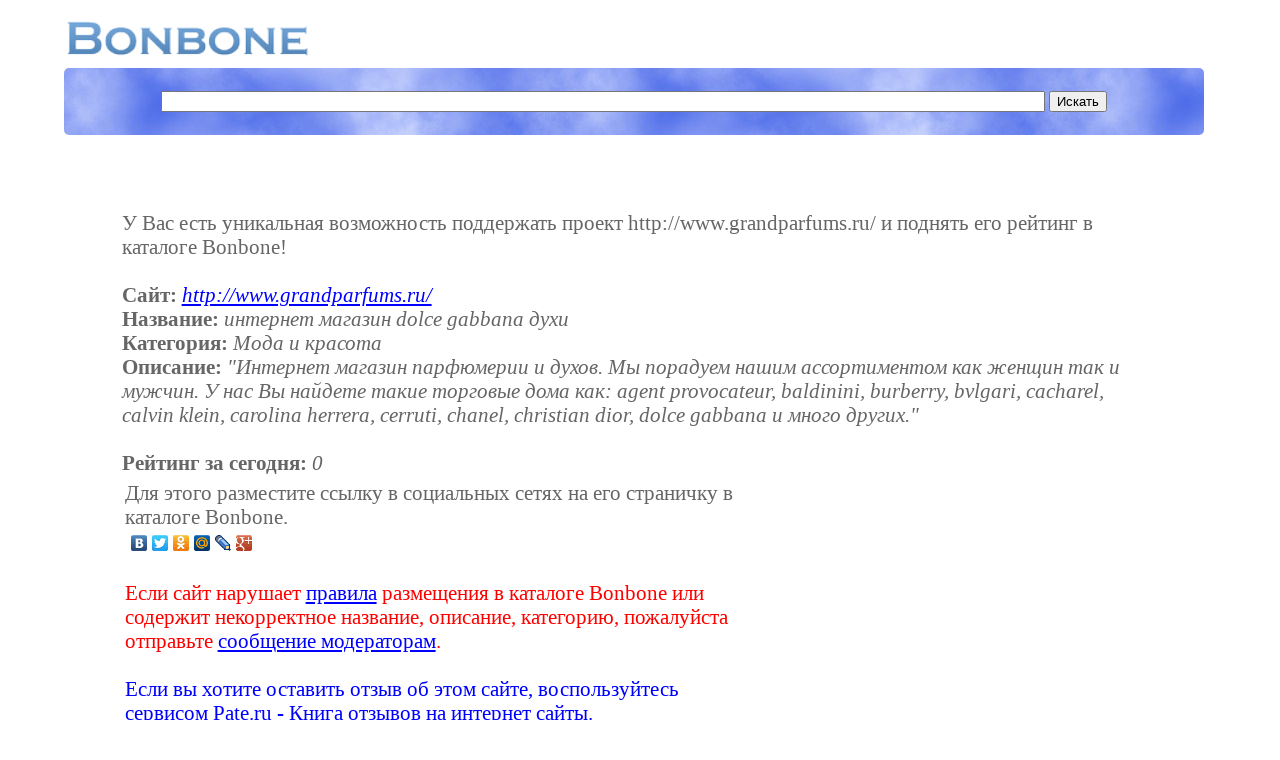

--- FILE ---
content_type: text/html; charset=WINDOWS-1251
request_url: http://bonbone.ru/catalogue/sms/67005
body_size: 2930
content:
<!DOCTYPE HTML PUBLIC "-//W3C//DTD HTML 4.01//EN" "http://www.w3.org/TR/html4/strict.dtd">
<html>
<head>
<title>интернет магазин dolce gabbana духи (http://www.grandparfums.ru/)</title>
<meta http-equiv="Content-Type" content="text/html; charset=windows-1251">
<meta name="description" content="Популярный каталог ресурсов интернет">
<meta name="keywords" content="Популярный каталог ресурсов интернет, каталог сайтов, каталог ссылок, обмен ссылками">
<meta name="searchtitle" content="Популярный каталог ресурсов интернет, каталог сайтов, каталог ссылок, обмен ссылками">
<meta name="ROBOTS" content="ALL">
<meta name="revisit-after" content="1 day">
<meta name="google-site-verification" content="3FxC1eLNTTSo8dp8ZugFBL1Iakq5ObaBGSKCeOxn7jI">
<meta name="yandex-verification" content="bac53af28132b419">
<link rel="stylesheet" href="https://bonbone.ru/style/main.css" type="text/css">
<link rel="shortcut icon" href="https://bonbone.ru/favicon.ico">
<script type="text/javascript" async="" src="https://www.acint.net/aci.js"></script><script type="text/javascript" async="" src="https://ssl.google-analytics.com/ga.js"></script><script type="text/javascript" async="" src="https://mc.yandex.ru/metrika/watch.js"></script><script data-ad-client="ca-pub-0512976732158308" async="" src="https://pagead2.googlesyndication.com/pagead/js/adsbygoogle.js"></script>
</head>
<!-- begin of Top100 code -->
<script id="top100Counter" type="text/javascript" src="http://counter.rambler.ru/top100.jcn?1722561"></script><noscript><img src="http://counter.rambler.ru/top100.cnt?1722561" alt="" width="1" height="1" border="0"></noscript>
<!-- end of Top100 code -->
<!-- Yandex.Metrika counter -->
<script type="text/javascript">
(function (d, w, c) {
    (w[c] = w[c] || []).push(function() {
        try {
            w.yaCounter777535 = new Ya.Metrika({id:777535,
                    trackLinks:true});
        } catch(e) { }
    });

    var n = d.getElementsByTagName("script")[0],
        s = d.createElement("script"),
        f = function () { n.parentNode.insertBefore(s, n); };
    s.type = "text/javascript";
    s.async = true;
    s.src = (d.location.protocol == "https:" ? "https:" : "http:") + "//mc.yandex.ru/metrika/watch.js";

    if (w.opera == "[object Opera]") {
        d.addEventListener("DOMContentLoaded", f, false);
    } else { f(); }
})(document, window, "yandex_metrika_callbacks");
</script>
<noscript><div><img src="//mc.yandex.ru/watch/777535" style="position:absolute; left:-9999px;" alt="" /></div></noscript>
<!-- /Yandex.Metrika counter -->

<script type="text/javascript">

  var _gaq = _gaq || [];
  _gaq.push(['_setAccount', 'UA-16449125-1']);
  _gaq.push(['_trackPageview']);

  (function() {
    var ga = document.createElement('script'); ga.type = 'text/javascript'; ga.async = true;
    ga.src = ('https:' == document.location.protocol ? 'https://ssl' : 'http://www') + '.google-analytics.com/ga.js';
    var s = document.getElementsByTagName('script')[0]; s.parentNode.insertBefore(ga, s);
  })();

</script><body>

<script type="text/javascript">
<!--
var _acic={dataProvider:10};(function(){var e=document.createElement("script");e.type="text/javascript";e.async=true;e.src="https://www.acint.net/aci.js";var t=document.getElementsByTagName("script")[0];t.parentNode.insertBefore(e,t)})()
//-->
</script><br>
<table width=98% border=0><tr><td><a class='logo' href="https://bonbone.ru/"><img
style="border: 0px solid ; width: 244px; height: 36px;"
alt="Bonbone - Популярный каталог ресурсов интернет"
src="https://bonbone.ru//bonbone.png"></a></td></table>
<div class="search">
<form action="https://bonbone.ru/catalogue/s" method="post"><div align='center'>
<input name="url" type="text" value="
" class='searchbox'> <input type="submit" value="Искать" >
</div>
</form>
</div><br>

<div class='sms'>
У Вас есть уникальная возможность поддержать проект http://www.grandparfums.ru/ и поднять его рейтинг в каталоге Bonbone!<br><br>
<b>Сайт:</b> <i><a href='http://www.grandparfums.ru/' target='_blank'>http://www.grandparfums.ru/</a></i><br>
<b>Название:</b> <i>интернет магазин dolce gabbana духи</i><br>
<b>Категория:</b> <i>Мода и красота</i><br>
<b>Описание:</b> <i>"Интернет магазин парфюмерии и духов. Мы порадуем нашим ассортиментом как женщин так и мужчин. У нас Вы найдете такие торговые дома как: agent provocateur, baldinini, burberry, bvlgari, cacharel, calvin klein, carolina herrera, cerruti, chanel, christian dior, dolce gabbana и много других."</i><br><br>
<b>Рейтинг за сегодня:</b> <i>0</i>
<table width='90%' border=0>
<tr><td>
Для этого разместите ссылку в социальных сетях на его страничку в каталоге Bonbone.<br>
<script type="text/javascript" src="//yandex.st/share/share.js" charset="utf-8"></script>
<div class="yashare-auto-init" data-yashareL10n="ru" data-yashareType="none" data-yashareQuickServices="yaru,vkontakte,facebook,twitter,odnoklassniki,moimir,lj,friendfeed,moikrug,gplus"></div> 
<br>
<div style="color: red">Если сайт нарушает <a
href="https://bonbone.ru/catalogue/pravila" target='_blank'>правила</a> размещения в каталоге Bonbone или содержит некорректное название, описание, категорию, пожалуйста отправьте <a
href="https://bonbone.ru/catalogue/complaint/67005" target='_blank'>сообщение модераторам</a>.<br></div><br>
<div style="color: blue">Если вы хотите оставить отзыв об этом сайте, воспользуйтесь сервисом <a
href="http://pate.ru/catalogue/complaint/67005" target='_blank'>Pate.ru - Книга отзывов на интернет сайты</a>.<br>
</div>
</td>
<td width=310>
<script async src="https://pagead2.googlesyndication.com/pagead/js/adsbygoogle.js"></script>
<!-- 300x250, Bonbone -  подробнее -->
<ins class="adsbygoogle"
     style="display:block"
     data-ad-client="ca-pub-0512976732158308"
     data-ad-slot="0817131857"
     data-ad-format="auto"
     data-full-width-responsive="true"></ins>
<script>
     (adsbygoogle = window.adsbygoogle || []).push({});
</script>
</td></tr></table>
<br>
<div  align='center'>
<script async src="https://pagead2.googlesyndication.com/pagead/js/adsbygoogle.js"></script>
<!-- 728x15, все страницы -->
<ins class="adsbygoogle"
     style="display:block"
     data-ad-client="ca-pub-0512976732158308"
     data-ad-slot="7032058950"
     data-ad-format="link"
     data-full-width-responsive="true"></ins>
<script>
     (adsbygoogle = window.adsbygoogle || []).push({});
</script>
</div><br>
<div class='copy' align='center'>
Copyright © 2009-2020 by BONBONE.RU<br><br></div>
<div class='textgray' align='center'>Для улучшения работы сайта и его взаимодействия с пользователями мы используем файлы cookie. Продолжая работу с сайтом, Вы разрешаете использование cookie-файлов. Вы всегда можете отключить файлы cookie в настройках Вашего браузера.</div>
<div align='right' class='textgray'>0.0668</div>

</body>
</html>


--- FILE ---
content_type: text/html; charset=utf-8
request_url: https://www.google.com/recaptcha/api2/aframe
body_size: 261
content:
<!DOCTYPE HTML><html><head><meta http-equiv="content-type" content="text/html; charset=UTF-8"></head><body><script nonce="q2FTPuvF7mTLwmGzEIuv9g">/** Anti-fraud and anti-abuse applications only. See google.com/recaptcha */ try{var clients={'sodar':'https://pagead2.googlesyndication.com/pagead/sodar?'};window.addEventListener("message",function(a){try{if(a.source===window.parent){var b=JSON.parse(a.data);var c=clients[b['id']];if(c){var d=document.createElement('img');d.src=c+b['params']+'&rc='+(localStorage.getItem("rc::a")?sessionStorage.getItem("rc::b"):"");window.document.body.appendChild(d);sessionStorage.setItem("rc::e",parseInt(sessionStorage.getItem("rc::e")||0)+1);localStorage.setItem("rc::h",'1768725533404');}}}catch(b){}});window.parent.postMessage("_grecaptcha_ready", "*");}catch(b){}</script></body></html>